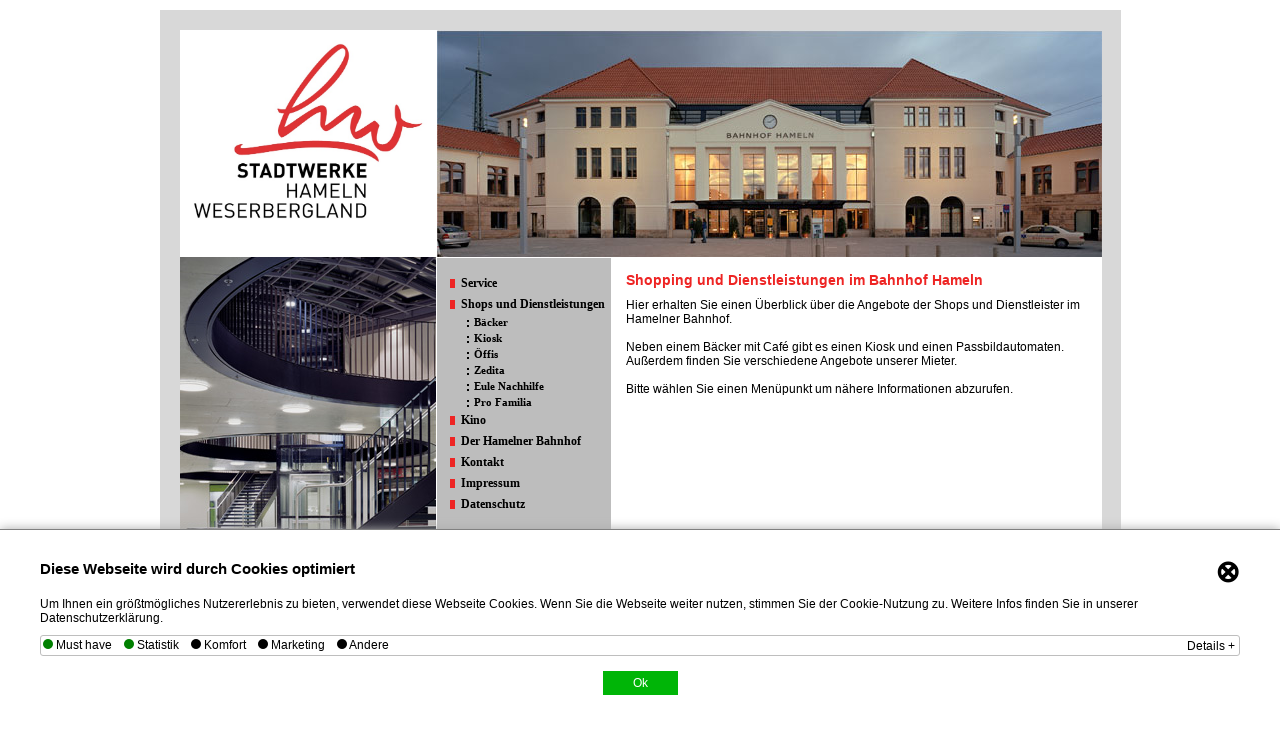

--- FILE ---
content_type: text/html; charset=utf-8
request_url: https://www.bahnhof-hameln.de/shops-und-dienstleistungen.html
body_size: 2275
content:
<?xml version="1.0" encoding="utf-8"?>
<!DOCTYPE html
    PUBLIC "-//W3C//DTD XHTML 1.0 Transitional//EN"
    "http://www.w3.org/TR/xhtml1/DTD/xhtml1-transitional.dtd">
<html xml:lang="de" lang="de" xmlns="http://www.w3.org/1999/xhtml">
<head>

<meta http-equiv="Content-Type" content="text/html; charset=utf-8" />
<!-- 
	This website is powered by TYPO3 - inspiring people to share!
	TYPO3 is a free open source Content Management Framework initially created by Kasper Skaarhoj and licensed under GNU/GPL.
	TYPO3 is copyright 1998-2019 of Kasper Skaarhoj. Extensions are copyright of their respective owners.
	Information and contribution at https://typo3.org/
-->

<base href="https://www.bahnhof-hameln.de/" />

<title>Bahnhof Hameln: Shops und Dienstleistungen</title>
<meta name="generator" content="TYPO3 CMS" />


<link rel="stylesheet" type="text/css" href="typo3temp/assets/css/22b408405b.css?1509536418" media="all" />
<link rel="stylesheet" type="text/css" href="typo3temp/assets/css/eda0eddb67.css?1509536418" media="all" />
<link rel="stylesheet" type="text/css" href="fileadmin/templates/relaunch/screen.css?1588227586" media="all" />
<link rel="stylesheet" type="text/css" href="typo3conf/ext/powermail/Resources/Public/Css/Basic.css?1508742999" media="all" />






<!-- Google Analytics -->
                <script async src="https://www.googletagmanager.com/gtag/js?id=UA-149481505-1"></script>
                <script>
                window.dataLayer = window.dataLayer || [];
                function gtag(){dataLayer.push(arguments);}
                gtag('js', new Date());
                gtag('config', 'UA-149481505-1');
                </script>
            <!-- Google Analytics End -->
</head>
<body>

  <div align="center">
  <div id="hintergrund">
  <table cellpadding="0" cellspacing="0" style="border:0px solid black;">
    <tr>
      <td style="width:256px; background-color: white"><a href="index.php?id=40"><img src="fileadmin/templates/relaunch/images/Logo221121.jpg" alt="Logo der GWS und des Bahnhofs" style = "width:256px"/></a></td>
      <td ><img src="fileadmin/templates/relaunch/images/kopf_bahnhof.jpg" alt="Ansicht des Bahnhofs Hameln" /></td>
    </tr>
    <tr>
      <td style="background-color:#FFFFFF; border-right:1px solid #FFFFFF;">
      <div id="contentleft">
      
	<!--  CONTENT ELEMENT, uid:238/image [begin] -->
		<A name="238"></a><div id="c238" class="csc-frame csc-frame-default">
		<!--  Image block: [begin] -->
			<div class="csc-textpic csc-textpic-center csc-textpic-below"><div class="csc-textpic-imagewrap"><div class="csc-textpic-center-outer"><div class="csc-textpic-center-inner"><div class="csc-textpic-image csc-textpic-last"><img src="fileadmin/_migrated/pics/links12_02.jpg" width="256" height="324" alt="" border="0" /></div></div></div></div></div>
		<!--  Image block: [end] -->
			</div>
	<!--  CONTENT ELEMENT, uid:238/image [end] -->
		
	<!--  CONTENT ELEMENT, uid:263/text [begin] -->
		<A name="263"></a><div id="c263" class="csc-frame csc-frame-default">
		<!--  Text: [begin] -->
			<p class="bodytext">Foto: Rainer Gollmer / Berlin</p>
		<!--  Text: [end] -->
			</div>
	<!--  CONTENT ELEMENT, uid:263/text [end] -->
		</div>
      </td>
      <td style="background-color:#FFFFFF; border:0px solid red; height:100%;">
      <table cellpadding="0" cellspacing="0" style="border:0px solid black; height:100%;">
      <tr>
      <td style="width:165px; background-color:#BDBDBD; border:0px solid #FFFFFF; border-top:1px solid #FFFFFF; height:100%;">
      <div id="navi">
      <ul><li class="norm"><a href="service.html">Service</a></li><li class="act"><a href="shops-und-dienstleistungen.html">Shops und Dienstleistungen</a><ul style="padding-top:2px; margin-left: 0px;"><li class="norm2"><a href="shops-und-dienstleistungen/baecker.html">Bäcker</a></li><li class="norm2"><a href="shops-und-dienstleistungen/kiosk.html">Kiosk</a></li><li class="norm2"><a href="shops-und-dienstleistungen/oeffis.html">Öffis</a></li><li class="norm2"><a href="shops-und-dienstleistungen/zedita.html">Zedita</a></li><li class="norm2"><a href="shops-und-dienstleistungen/eule-nachhilfe.html">Eule Nachhilfe</a></li><li class="norm2"><a href="shops-und-dienstleistungen/pro-familia.html">Pro Familia</a></li></ul></li><li class="norm"><a href="kino.html">Kino</a></li><li class="norm"><a href="der-hamelner-bahnhof.html">Der Hamelner Bahnhof</a></li><li class="norm"><a href="kontakt.html">Kontakt</a></li><li class="norm"><a href="impressum.html">Impressum</a></li><li class="norm"><a href="datenschutz.html">Datenschutz</a></li></ul></div>
      </td>
      <td style="height:100%; border:0px solid red;">
            <div id="content">
        
	<!--  CONTENT ELEMENT, uid:164/text [begin] -->
		<A name="164"></a><div id="c164" class="csc-frame csc-frame-default">
		<!--  Header: [begin] -->
			<div class="csc-header csc-header-n1"><h1 class="csc-firstHeader">Shopping und Dienstleistungen im Bahnhof Hameln</h1></div>
		<!--  Header: [end] -->
			
		<!--  Text: [begin] -->
			<p class="bodytext">Hier erhalten Sie einen Überblick über die Angebote der Shops und Dienstleister im Hamelner Bahnhof.</p>
<p class="bodytext">&nbsp;</p>
<p class="bodytext">Neben einem Bäcker mit Café gibt es einen Kiosk und einen Passbildautomaten. Außerdem finden Sie verschiedene Angebote unserer Mieter.&nbsp;</p>
<p class="bodytext">&nbsp;</p>
<p class="bodytext">Bitte wählen Sie einen Menüpunkt um nähere Informationen abzurufen.</p>
		<!--  Text: [end] -->
			</div>
	<!--  CONTENT ELEMENT, uid:164/text [end] -->
		
        </div>
</td>
      </tr>
      <tr>
      <td style="width:165px; background-color:#BDBDBD; border-bottom:1px solid #FFFFFF;">&nbsp;
      </td>
        <td><div id="fuss">Webdesign / Typo3: <a href="http://www.soldesign.de" target="_blank">SOL.Service Online</a>, Hameln</div>
      </td>
      </tr>
      </table>
      </td>
    </tr>
    <tr>
      <td colspan="2">
      </td>
    </tr>
  </table>
  </div>
  </div>

<script src="typo3conf/ext/powermail/Resources/Public/JavaScripts/Libraries/jquery.datetimepicker.min.js?1508742999" type="text/javascript"></script>
<script src="typo3conf/ext/powermail/Resources/Public/JavaScripts/Libraries/parsley.min.js?1508742999" type="text/javascript"></script>
<script src="typo3conf/ext/powermail/Resources/Public/JavaScripts/Powermail/Tabs.min.js?1508742999" type="text/javascript"></script>
<script src="typo3conf/ext/powermail/Resources/Public/JavaScripts/Powermail/Form.min.js?1508742999" type="text/javascript"></script>

<script id="sol-cookie-js" type="text/javascript" src="fileadmin/DSGVO_Update_23_11_2022/sol-cookie.js?typo3=1&ga=1"></script>
</body>
</html>

--- FILE ---
content_type: text/css
request_url: https://www.bahnhof-hameln.de/fileadmin/templates/relaunch/screen.css?1588227586
body_size: 1293
content:
/* general fonts */
body, p, ol, ul, div, td {
  font-family: Arial, Helvetica, Sans-Serif;
  font-size:   12px;
  color:       #000000;
  font-style:  normal;
  padding: 0px;
  margin: 0px;
}
p {
  padding: 0px;
  margin: 0px;
  border: 0px;
}
td {
  vertical-align: top;
}
img {
  border: none;
}
/* headings */
h1, h2, h3, h4, h5 {
  font-family: Arial, Helvetica, Sans-Serif;
  padding: 0px;
  border: 0px;
  margin: 0px;
  color: #EE2524;
}
h1 {
  font-size: 14px;
  font-weight: bold;
  padding-bottom:10px;
}
h3 {
  font-size: 12px;
  color: #000000;
}
/* ids */
#hintergrund {
  width: 921px;
  background-color: #D8D8D8;
  margin-top: 10px;
  padding: 20px;
}
/* content */
#content {
  font-size: 12px;
  font-weight: normal;
  padding-top: 15px;
  padding-left: 15px;
  margin-right: 20px;
  text-align: left;
  border: 0px solid red;
}
.bodytext {
  padding:0px;
  font-family: Arial, Helvetica, sans-serif;
}
.bodytext a, .bodytext a:link {
  color: #EE2524;
  text-decoration: underline;
}
.bodytext a:visited {
  color: #BDBDBD;
  text-decoration: none;
}
.bodytext a:focus, .bodytext a:active {
  color: #EE2524;
  text-decoration: underline;
}
/*.align-right {
  width: 100%;
  text-align: right;
}*/
#content a, #content a:link {
  color: #EE2524;
  text-decoration: underline;
}
#content a:visited {
  color: #EE2524;
  text-decoration: underline;
}
#content a:focus, #content a:hover, #content a:active {
  color: #EE2524;
  text-decoration: underline;
}
#fuss {
  width: 490px;
  color: #000000;
  font-size: 11px;
  padding-top: 23px;
  padding-bottom: 3px;
  text-align: center;
}
#fuss a, fuss a:link, #fuss a:visited, #fuss a:hover, #fuss a:active {
  color: #000000;
  font-size: 11px;
  text-decoration: none;
}
ul {
  border: 0px;
  padding-top: 30px;
  padding-left: 0px;
  margin-top: 0px;
  margin-left: 0px;
  list-style-type: none;
}
li {
  border: 0px;
  padding-top: 0px;
}
/* NAVI */
#navi {
  border: 0px solid #000000;
  border-bottom: 0px solid #FF0000;
  margin-top: 15px;
  margin-left: 4px;
  width: 170px;
  font-family: verdana;
  text-align:left;
}
#navi ul {
  border: 0px;
  padding-top: 0px;
  margin-top: 0px;
  padding-bottom: 0px;
  margin-bottom: 0px;
  padding-left: 0px;
  padding-right: 0px;
  list-style-type: none;
}
#navi a:link, #navi a:visited {
  font-family: Verdana;
  text-decoration: none;
}
#navi a:active {
  font-family: Verdana;
  text-decoration: none;
}
#content ul {
  border: 0px;
  padding-top: 0px;
  padding-left: 30px;
  margin-top: 0px;
  margin-left: 0px;
  list-style-type: disc;
}
.norm {
  font-weight: bold;
  font-size:   12px;
  padding-top: 3px;
  padding-bottom: 3px;
  padding-left: 0px;
  background-image: url(images/nav1_bg.gif);
  background-repeat: no-repeat;
}
.norm a {
  font-family: verdana;
  padding-left: 20px;
  color: #000000;
}
.act {
  font-weight: bold;
  font-size:   12px;
  color: #FFFFFF;
  padding-top: 3px;
  padding-bottom: 0px;
  padding-left: 0px;
  background-image: url(images/nav1_bg.gif);
  background-repeat: no-repeat;
}
.act a:link, .act a:visited, .act a:active, .act a:hover {
  padding-left: 20px;
  color: #000000;
}
.norm2 {
  font-weight: bold;
  font-size:   11px;
  padding-left: 5px;
  padding-top: 2px;
  padding-bottom: 2px;
  background-image: url(images/nav2_bg.gif);
  background-repeat: no-repeat;
}
.norm2 a:link, .norm2 a:visited, .norm2 a:active, .norm2 a:hover {
  padding-left: 28px;
  color: #000000;
  border: 0px;
  display: block;
  width: 129px;
  font-family: verdana;
}
.act2 {
  font-weight: bold;
  font-size:   11px;
  padding-left: 5px;
  padding-top: 2px;
  padding-bottom: 2px;
  background-image: url(images/nav2_bg.gif);
  background-repeat: no-repeat;
}
.act2 a:link, .act2 a:visited, .act2 a:active, .act2 a:hover {
  padding-left: 28px;
  color: #EE2524;
  border: 0px;
  display: block;
  width: 129px;
}
.norm3 {
  font-weight: normal;
  font-size:   11px;
  padding-left:  15px;
  background-image: url(images/nav3_bg.gif);
}
.norm3 a:link, .norm3 a:visited, .norm3 a:active, .norm3 a:hover {
  padding-left: 20px;
  color: #000000;
  font-size:   11px;
}
.act3 {
  font-weight: normal;
  font-size:   11px;
  padding-left: 15px;
  background-image: url(images/nav3_bg.gif);
}
.act3 a:link, .act3 a:visited, .act3 a:active, .act3 a:hover {
  padding-left: 20px;
  color: #EE2524;
  font-size:   11px;
}
/* forms fields */
form {
  border: 0px solid black;
  padding: 0px;
  margin: 0px;
}
fieldset {
  border: 0px solid red;
}
select {
  font-family: Arial, Helvetica, Sans-Serif;
  font-size:   12px
}
textarea {
  font-family:   Arial, Helvetica, Sans-Serif;
  color:         #000000;
  font-weight:   normal;
  font-size:     12px;
  border-right:  #000000 1px solid;
  border-top:    #000000 1px solid;
  border-left:   #000000 1px solid;
  text-indent:   0px;
  border-bottom: #000000 1px solid;
  margin-bottom: 2px;
  width: 250px;
}
input {
  font-family:         Arial, Helvetica, Sans-Serif;
  color:               #000000;
  font-weight:         normal;
  font-size:           12px;
  border-top-width:    1px;
  border-left-width:   1px;
  border-left-color:   #000000;
  border-right-width:  1px;
  border-right-color:  #000000;
  border-bottom-width: 1px;
  border-bottom-color: #000000;
  border-top-color:    #000000;
  text-indent:         0px;
  background-color:    #ffffff;
  margin-bottom: 2px;
}
input.btn.btn-primary {
    margin-top: 6px;
}
.csc-mailform-check {
  width: 20px;
}
.csc-mailform-submit {
  width: 70px;
}

.news-single-img{
border:0px solid red;
}


/* FIX TABELLE */

.contenttable th, .contenttable td {
    padding: 0.5em 0em;
    vertical-align: top;
}

--- FILE ---
content_type: text/css
request_url: https://www.bahnhof-hameln.de/fileadmin/DSGVO_Update_23_11_2022/sol-cookie.css
body_size: 1139
content:
body, html {
  height:auto !important;
}

.solbox {
   background-color: rgba(255, 255, 255, 1);
   width:100%;
   min-height: auto;
   font-family: Arial, Helvetica, sans-serif !important;
   font-size: 12px !important;
   color: #000 !important;
   font-weight: normal !important;
   text-align: left;
   z-index: 99999999;
   bottom: 0;
   position: sticky;
   position: -webkit-sticky;
   border-top: 1px solid rgba(44,44,44,0.6);
   box-shadow: 0px 0px 10px 0px #aaa;
}


.solbox p {
  font-family: Arial, Helvetica, sans-serif !important;
  color: #000;
  margin: 10px 0px;
  font-size: 12px;
  text-shadow: none;
}

.solbox h1, .solbox h2, .solbox h3, .solbox h4, .solbox h5, .solbox h6 {
  font-family: Arial, Helvetica, sans-serif !important;
  text-transform: none;
  text-align: left;
  margin: 10px 0px;
  color: #000;
  line-height: normal;
}

.solbox input[type="checkbox"] {
  float: none;
  margin: 0px;
  padding: 0px;
}

.solbox #innerbox {
  max-width: 1200px;
  min-height: 148px;
  background: white;
  margin: 10px auto;
  padding: 10px;
}

.solbox h1 {
  font-size: 15px;
}

.snowrap {
  white-space: nowrap;
}

.solbox h1 #close-button {
  float: right;
  font-size: 30px;
  text-align: center;
  cursor: pointer;
  position: relative;
  top: -6px;
}

.solbox #checkers {
  border:1px solid #bebebe;
  border-radius: 3px;
  padding:2px;
  overflow: hidden;
}

.solbox #checkers #more-button {
  float:right;
  margin:1px 2px 0 0;
  cursor: pointer;
}

@media (max-width: 510px) {

  .solbox #checkers #more-button {
    float: none;
    display: block;
    text-align: center;
  }

}

.solbox #detail-box {
  display: none;
  height: 221px;
  margin-top: 10px;
}

.solbox #ok-box {
  margin: 20px 0;
  text-align: center;
}

.solbox #ok-box #ok-button {
  background-color: #00b507;
  padding: 5px 30px;
  cursor: pointer;
  color: white;
}

.solbox #ok-box #add-button {
  background-color: #787878;
  padding: 5px 30px;
  cursor: pointer;
  color: white;
}

.solbox #tab1 {
  border: 1px solid #bebebe;
  border-bottom: none;
  background: white;
  display: inline-block;
  padding: 3px 20px;
  position: relative;
  top:1px;
  cursor: pointer;
}

.solbox #tab2 {
  border: 1px solid #bebebe;
  border-bottom: none;
  background: #bebebe;
  display: inline-block;
  padding: 3px 20px;
  position: relative;
  top:1px;
  cursor: pointer;
}

.solbox #t1-links {
  width: 130px;
  height: 200px;
  float:left;
}

.solbox .vert-tab {
  height: 30px;
  line-height: 30px;
  padding: 0px 3px;
  border:1px solid #bebebe;
  border-bottom: none;
  background-color: #e1e1e1;
  cursor: pointer;
}

.solbox .vert-tab.active {
  background-color: #ffffff;
  border-right: 1px solid #ffffff;
}

.solbox .vert-tab-oben {
  height: 20px;
  border-right: 1px solid #bebebe;
}

.solbox .vert-tab-unten {
  height: 20px;
  border-top: 1px solid #bebebe;
  border-right: 1px solid #bebebe;
}

.solbox #t1-rechts {
  width:380px;
  float:left;
  padding-left: 10px;
}

@media (max-width: 599px) {
  
  .solbox #t1-rechts {
    width:290px;
  }
  
}
@media (max-width: 510px) {
  
  .solbox #t1-rechts {
    width:200px;
  }
  
}
@media (max-width: 400px) {
  
  .solbox #t1-rechts {
    width:100%;
    padding-left: 0;
  }
  
}

.solbox #t1-rechts #t1-1 {
  
}

.solbox #t1-rechts #t1-2, .solbox #t1-rechts #t1-3, .solbox #t1-rechts #t1-4, .solbox #t1-rechts #t1-5 {
  display: none;
}

.solbox #tab1-content {
  display: block;
  border: 1px solid #bebebe;
  padding: 10px;
  height: 183px;
  overflow-y: scroll;
  font-size: 0.9em;
}

.solbox #tab2-content {
  display: none;
  border: 1px solid #bebebe;
  padding: 10px;
  height: 183px;
  overflow-y: scroll;
}

.solbox #tab3-content {
  display: none;
  border: 1px solid #bebebe;
  padding: 10px;
  height: 250px;
  overflow-y: scroll;
}

.solbox #tab4-content {
  display: none;
  border: 1px solid #bebebe;
  padding: 10px;
  height: 250px;
  overflow-y: scroll;
}

.solbox #tab5-content {
  display: none;
  border: 1px solid #bebebe;
  padding: 10px;
  height: 250px;
  overflow-y: scroll;
}

.solbox .cookie-table {
  border-collapse: collapse;
  width: 100%;
  font-size: 1em;
  color: #000;
}

.solbox .cookie-table tr {
  background-color: #fff;
}

.solbox .cookie-table th {
  text-align: left;  
}

.solbox .cookie-table td {
  border: 1px solid #bebebe;
  width: 50%;
  padding: 2px 4px;
}


#boxActive {
    background-color: green;
    width: 10px;
    height: 10px;
    text-align: center;
    border-radius: 100px;
    display: inline-block;
}

#boxInactive {
    background-color: black;
    width: 10px;
    height: 10px;
    text-align: center;
    border-radius: 100px;
    display: inline-block;
}


--- FILE ---
content_type: application/javascript
request_url: https://www.bahnhof-hameln.de/typo3conf/ext/powermail/Resources/Public/JavaScripts/Powermail/Form.min.js?1508742999
body_size: 1867
content:
function PowermailForm(e){"use strict";this.initialize=function(){a(),t(),i(),r(),o(),n(),c(),l()};var a=function(){e.fn.powermailTabs&&e(".powermail_morestep").each(function(){e(this).powermailTabs()})},t=function(){e("form[data-powermail-ajax]").length&&p()},i=function(){if(e('*[data-powermail-location="prefill"]').length&&navigator.geolocation){e(this);navigator.geolocation.getCurrentPosition(function(a){var t=a.coords.latitude,i=a.coords.longitude,r=D()+"/index.php?eID=powermailEidGetLocation";jQuery.ajax({url:r,data:"lat="+t+"&lng="+i,cache:!1,success:function(a){a&&e('*[data-powermail-location="prefill"]').val(a)}})})}},r=function(){e.fn.datetimepicker&&e(".powermail_date").each(function(){var a=e(this);if("date"===a.prop("type")||"datetime-local"===a.prop("type")||"time"===a.prop("type")){if(!a.data("datepicker-force")){if(e(this).data("date-value")){var t=v(e(this).data("date-value"),e(this).data("datepicker-format"),a.prop("type"));null!==t&&e(this).val(t)}return}a.prop("type","text")}var i=!0,r=!0;"date"===a.data("datepicker-settings")?r=!1:"time"===a.data("datepicker-settings")&&(i=!1),a.datetimepicker({format:a.data("datepicker-format"),timepicker:r,datepicker:i,lang:"en",i18n:{en:{months:a.data("datepicker-months").split(","),dayOfWeek:a.data("datepicker-days").split(",")}}})})},o=function(){e(".powermail_all_type_password.powermail_all_value").html("********")},n=function(){e.fn.parsley&&e(".powermail_reset").on("click","",function(){e('form[data-parsley-validate="data-parsley-validate"]').parsley().reset()})},l=function(){window.Parsley&&(_(),x())},p=function(){var a,t=!1;e(document).on("submit","form[data-powermail-ajax]",function(i){var r=e(this);r.data("powermail-ajax-uri")&&(a=r.data("powermail-ajax-uri"));var o=r.data("powermail-form");t||(e.ajax({type:"POST",url:r.prop("action"),data:new FormData(r.get(0)),contentType:!1,processData:!1,beforeSend:function(){s(r)},complete:function(){d(r),c()},success:function(i){var n=e('*[data-powermail-form="'+o+'"]:first',i);n.length?(e('*[data-powermail-form="'+o+'"]:first').closest(".tx-powermail").html(n),e.fn.powermailTabs&&e(".powermail_morestep").powermailTabs(),e.fn.parsley&&e('form[data-parsley-validate="data-parsley-validate"]').parsley(),m()):(a?j(a):r.submit(),t=!0)}}),i.preventDefault())})},s=function(a){d(a),e(".powermail_submit",a).length?e(".powermail_submit",a).parent().append(g()):a.closest(".tx-powermail").append(g())},d=function(e){e.closest(".tx-powermail").find(".powermail_progressbar").remove()},c=function(){e(".powermail_fieldwrap_file").find(".deleteAllFiles").each(function(){f(e(this).closest(".powermail_fieldwrap_file").find('input[type="file"]'))}),e(".deleteAllFiles").click(function(){u(e(this).closest(".powermail_fieldwrap_file").find('input[type="hidden"]')),e(this).closest("ul").fadeOut(function(){e(this).remove()})})},f=function(e){e.prop("disabled","disabled").addClass("hide").prop("type","hidden")},u=function(e){e.prop("disabled",!1).removeClass("hide").prop("type","file")},m=function(){e("img.powermail_captchaimage").each(function(){var a=w(e(this).prop("src"));e(this).prop("src",a+"?hash="+h(5))})},w=function(e){var a=e.split("?");return a[0]},h=function(e){for(var a="",t="ABCDEFGHIJKLMNOPQRSTUVWXYZabcdefghijklmnopqrstuvwxyz0123456789",i=0;i<e;i++)a+=t.charAt(Math.floor(Math.random()*t.length));return a},v=function(e,a,t){var i=Date.parseDate(e,a);if(null===i)return null;var r=new Date(i),o=r.getFullYear()+"-";o+=("0"+(r.getMonth()+1)).slice(-2)+"-",o+=("0"+r.getDate()).slice(-2);var n=("0"+r.getHours()).slice(-2)+":"+("0"+r.getMinutes()).slice(-2),l=o+"T"+n;return"date"===t?o:"datetime-local"===t?l:"time"===t?n:null},g=function(){return e("<div />").addClass("powermail_progressbar").html(e("<div />").addClass("powermail_progress").html(e("<div />").addClass("powermail_progess_inner")))},y=function(e){for(var a=e.get(0),t=0,i=0;i<a.files.length;i++){var r=a.files[i];r.size>t&&(t=r.size)}return parseInt(t)},_=function(){window.Parsley.addValidator("powermailfilesize",function(a,t){if(t.indexOf(",")!==-1){var i=t.split(","),r=parseInt(i[0]),o=e('*[name="tx_powermail_pi1[field]['+i[1]+'][]"]');if(o.length&&y(o)>r)return!1}return!0},32).addMessage("en","powermailfilesize","Error")},x=function(){window.Parsley.addValidator("powermailfileextensions",function(a,t){var i=e('*[name="tx_powermail_pi1[field]['+t+'][]"]');return!i.length||b(k(a),i.prop("accept"))},32).addMessage("en","powermailfileextensions","Error")},b=function(e,a){return a.indexOf("."+e)!==-1},k=function(e){return e.split(".").pop().toLowerCase()},j=function(e){e.indexOf("http")!==-1?window.location=e:window.location.pathname=e},D=function(){var a;return a=e("base").length>0?jQuery("base").prop("href"):"https:"!=window.location.protocol?"http://"+window.location.hostname:"https://"+window.location.hostname}}jQuery(document).ready(function(e){"use strict";var a=new window.PowermailForm(e);a.initialize()});


--- FILE ---
content_type: application/javascript
request_url: https://www.bahnhof-hameln.de/fileadmin/DSGVO_Update_23_11_2022/sol-cookie.js?typo3=1&ga=1
body_size: 5428
content:
/*!
 * JavaScript Cookie v2.2.0
 * https://github.com/js-cookie/js-cookie
 *
 * Copyright 2006, 2015 Klaus Hartl & Fagner Brack
 * Released under the MIT license
 */
;(function (factory) {
  var registeredInModuleLoader = false;
  if (typeof define === 'function' && define.amd) {
    define(factory);
    registeredInModuleLoader = true;
  }
  if (typeof exports === 'object') {
    module.exports = factory();
    registeredInModuleLoader = true;
  }
  if (!registeredInModuleLoader) {
    var OldCookies = window.Cookies;
    var api = window.Cookies = factory();
    api.noConflict = function () {
      window.Cookies = OldCookies;
      return api;
    };
  }
}(function () {
  function extend () {
    var i = 0;
    var result = {};
    for (; i < arguments.length; i++) {
      var attributes = arguments[ i ];
      for (var key in attributes) {
        result[key] = attributes[key];
      }
    }
    return result;
  }

  function init (converter) {
    function api (key, value, attributes) {
      var result;
      if (typeof document === 'undefined') {
        return;
      }

      // Write

      if (arguments.length > 1) {
        attributes = extend({
          path: '/'
        }, api.defaults, attributes);

        if (typeof attributes.expires === 'number') {
          var expires = new Date();
          expires.setMilliseconds(expires.getMilliseconds() + attributes.expires * 864e+5);
          attributes.expires = expires;
        }

        // We're using "expires" because "max-age" is not supported by IE
        attributes.expires = attributes.expires ? attributes.expires.toUTCString() : '';

        try {
          result = JSON.stringify(value);
          if (/^[\{\[]/.test(result)) {
            value = result;
          }
        } catch (e) {}

        if (!converter.write) {
          value = encodeURIComponent(String(value))
            .replace(/%(23|24|26|2B|3A|3C|3E|3D|2F|3F|40|5B|5D|5E|60|7B|7D|7C)/g, decodeURIComponent);
        } else {
          value = converter.write(value, key);
        }

        key = encodeURIComponent(String(key));
        key = key.replace(/%(23|24|26|2B|5E|60|7C)/g, decodeURIComponent);
        key = key.replace(/[\(\)]/g, escape);

        var stringifiedAttributes = '';

        for (var attributeName in attributes) {
          if (!attributes[attributeName]) {
            continue;
          }
          stringifiedAttributes += '; ' + attributeName;
          if (attributes[attributeName] === true) {
            continue;
          }
          stringifiedAttributes += '=' + attributes[attributeName];
        }
        return (document.cookie = key + '=' + value + stringifiedAttributes);
      }

      // Read

      if (!key) {
        result = {};
      }

      // To prevent the for loop in the first place assign an empty array
      // in case there are no cookies at all. Also prevents odd result when
      // calling "get()"
      var cookies = document.cookie ? document.cookie.split('; ') : [];
      var rdecode = /(%[0-9A-Z]{2})+/g;
      var i = 0;

      for (; i < cookies.length; i++) {
        var parts = cookies[i].split('=');
        var cookie = parts.slice(1).join('=');

        if (!this.json && cookie.charAt(0) === '"') {
          cookie = cookie.slice(1, -1);
        }

        try {
          var name = parts[0].replace(rdecode, decodeURIComponent);
          cookie = converter.read ?
            converter.read(cookie, name) : converter(cookie, name) ||
            cookie.replace(rdecode, decodeURIComponent);

          if (this.json) {
            try {
              cookie = JSON.parse(cookie);
            } catch (e) {}
          }

          if (key === name) {
            result = cookie;
            break;
          }

          if (!key) {
            result[name] = cookie;
          }
        } catch (e) {}
      }

      return result;
    }

    api.set = api;
    api.get = function (key) {
      return api.call(api, key);
    };
    api.getJSON = function () {
      return api.apply({
        json: true
      }, [].slice.call(arguments));
    };
    api.defaults = {};

    api.remove = function (key, attributes) {
      api(key, '', extend(attributes, {
        expires: -1
      }));
    };

    api.withConverter = init;

    return api;
  }

  return init(function () {});
}));

function loadjscssfile(filename, filetype) {
  if (filetype == "js") { //if filename is a external JavaScript file
    var fileref = document.createElement('script')
    fileref.setAttribute("type", "text/javascript")
    fileref.setAttribute("src", filename)
  } else if (filetype == "css") { //if filename is an external CSS file
    var fileref = document.createElement("link")
    fileref.setAttribute("rel", "stylesheet")
    fileref.setAttribute("type", "text/css")
    fileref.setAttribute("href", filename)
  }
  if (typeof fileref != "undefined")
    document.getElementsByTagName("head")[0].appendChild(fileref)
}

function addSOLbox() {
   var overlay = document.createElement("div");
   overlay.setAttribute("id","solbox");
   overlay.setAttribute("class", "solbox");
   document.body.appendChild(overlay);

   var cookies = get_cookies_array();
   var c1 = 0;
   var c2 = 0;
   var c3 = 0;
   var c4 = 0;
   var c5 = 0;

   var c1check = "checked";
   var c2check = "checked";
   var c3check = "checked";
   var c4check = "checked";
   var c5check = "checked";

   var kreis1 = '<div id="boxActive" onclick="SOLtab3Toggle(); return false;"></div>';
   var kreis2 = '<div id="boxActive" onclick="SOLtab4Toggle(); return false;"></div>';
   var kreis3 = '<div id="boxActive" onclick="SOLtab5Toggle(); return false;"></div>';
   var kreis4 = '<div id="boxActive" onclick="SOLtab5Toggle(); return false;"></div>';
   var kreis5 = '<div id="boxActive" onclick="return false;"></div>';

   var c1text = "";
   var c2text = "";
   var c3text = "";
   var c4text = "";
   var c5text = "";

/* *
   *  Cookie Klassifizierungen
 */
   var c1a = ["SOLCookieAgreement","sctracking","frontend","frontend_cid","fe_typo_user","be_typo_user","store","JSESSIONID","PHPSESSID","yt-remote-*","GoogleMaps*","Vimeo*","Joomla*"]; // Notwendig
   var c2a = ["sctracking-ga","_ga","__utma","__utmz","__gads","_stl","__utmt","__utmc","__utmb","_gid","_utmt_rollupTracker","_utmt_oldTracker","_gat","etcnt_","cntcookie","et_id","_et_coid","GS3_v","BT_pdc","BT_sdc","BT_ctst","_vv","_vmu","_vms","_et_coid","et_oi","isSdEnabled","GS1_v","BT_sms","BT_session_sms","BT_ecl","et_ocookie","BT_lg","BT_cm","BT_echk","DC_SESSID","onpageConfiguration.SID","AdZonen*","GPS","PREF","VISITOR_INFO1_LIVE","YSC"]; // Statistik
   var c3a = ["s_fid","dmbJsModulLoginPersonennummer","dmbJsModulToken","locale","styla","PREF","VISITOR_INFO1_LIVE","use_hitbox","YSC","et_overlay","AdZonen+","NID","HSID","SSID","ANID","SIDCC","1P_JAR","DV","APISID","SAPISID","SID","CONSENT"]; // Komfort
   var c4a = ["etcamp","etcampi","etrp_"]; // Marketing
/* *
   *  Cookie Klassifizierungen Ende
 */

   var ctextstart = '<table class="cookie-table"><thead><tr><th>Cookie-Name</th><th>Klassifizierung</th></tr></thead><tbody>';
   var ctextende = '</tbody></table>';

   for(var name in cookies) {
     if (c1a.indexOf(name) != -1) {
       c1text += "<tr><td>" + name + "</td><td>Must-have</td></tr>";
       c1++;
     } else if (c2a.indexOf(name) != -1) {
       c2text += "<tr><td>" + name + "</td><td>Statistik</td></tr>";
       c2++;
     } else if (c3a.indexOf(name) != -1) {
       c3text += "<tr><td>" + name + "</td><td>Komfort</td></tr>";
       c3++;
     } else if (c4a.indexOf(name) != -1) {
       c4text += "<tr><td>" + name + "</td><td>Marketing</td></tr>";
       c4++;
     } else {
       c5text += "<tr><td>" + name + "</td><td>Nicht klassifiziert</td></tr>";
       c5++;
     }
  }

   if (c1==0) {
     c1check = "";
     kreis1 = '<div id="boxInactive" onclick="SOLtab3Toggle();return false;"></div>';
     c1text = '<tr><td colspan="2">Keine Cookies dieser Klasse vorhanden</td></tr>';
   }
   if (c2==0) {
     c2check = "";
     kreis2 = '<div id="boxInactive" onclick="SOLtab4Toggle(); return false;"></div>';
     c2text = '<tr><td colspan="2">Keine Cookies dieser Klasse vorhanden</td></tr>';
   }
   if (c3==0) {
     c3check = "";
     kreis3 = '<div id="boxInactive" onclick="SOLtab5Toggle(); return false;"></div>';
     c3text = '<tr><td colspan="2">Keine Cookies dieser Klasse vorhanden</td></tr>';
   }
   if (c4==0) {
     c4check = "";
     kreis4 = '<div id="boxInactive" onclick="SOLtab5Toggle(); return false;"></div>';
     c4text = '<tr><td colspan="2">Keine Cookies dieser Klasse vorhanden</td></tr>';
   }
   if (c5==0) {
     c5check = "";
     kreis5 = '<div id="boxInactive" onclick="return false;"></div>';
     c5text = '<tr><td colspan="2">Keine Cookies dieser Klasse vorhanden</td></tr>';
   }


   document.getElementById("solbox").innerHTML =
   '<div id="innerbox">\
   <h1>Diese Webseite wird durch Cookies optimiert<span id="close-button" onclick="SOLhintOff()">&otimes;</span></h1>\
   <p>Um Ihnen ein größtmögliches Nutzererlebnis zu bieten, verwendet diese Webseite Cookies. Wenn Sie die Webseite weiter nutzen, stimmen Sie der Cookie-Nutzung zu. Weitere Infos finden Sie in unserer Datenschutzerklärung.</p>\
   <div id="checkers">\
   <span class="snowrap">'+ kreis1 +'&nbsp;Must have</span>&nbsp;&nbsp;&nbsp; \
   <span class="snowrap">'+ kreis2 +'&nbsp;Statistik</span>&nbsp;&nbsp;&nbsp; \
   <span class="snowrap">'+ kreis3 +'&nbsp;Komfort</span>&nbsp;&nbsp;&nbsp; \
   <span class="snowrap">'+ kreis4 +'&nbsp;Marketing</span>&nbsp;&nbsp;&nbsp; \
   <span class="snowrap">'+ kreis5 +'&nbsp;Andere</span>&nbsp;&nbsp;&nbsp; \
   <span id="more-button" onclick="SOLdetailToggle()">Details +</span>\
   </div>\
   <div id="detail-box">\
   <div id="tab1" onclick="SOLtab1Toggle()">Cookie-Erklärung</div><div id="tab2" onclick="SOLtab2Toggle()">Informationen</div>\
   <div id="tab1-content"><div id="t1-links">\
       <div class="vert-tab-oben"></div>\
       <div class="vert-tab active" id="t-notwendig" onclick="SOLvtab1Toggle()">Must-have ('+ c1 +')</div>\
       <div class="vert-tab" id="t-stats" onclick="SOLvtab2Toggle()">Statistik ('+ c2 +')</div>\
       <div class="vert-tab" id="t-komfort" onclick="SOLvtab3Toggle()">Komfort ('+ c3 +')</div>\
       <div class="vert-tab" id="t-marketing" onclick="SOLvtab4Toggle()">Marketing ('+ c4 +')</div>\
       <div class="vert-tab" id="t-nk" onclick="SOLvtab5Toggle()">Nicht klassifiziert ('+ c5 +')</div>\
       <div class="vert-tab-unten"></div>\
       </div><div id="t1-rechts">\
        <div id="t1-1">'+ ctextstart + c1text + ctextende +'</div>\
        <div id="t1-2">'+ ctextstart + c2text + ctextende +'</div>\
        <div id="t1-3">'+ ctextstart + c3text + ctextende +'</div>\
        <div id="t1-4">'+ ctextstart + c4text + ctextende +'</div>\
        <div id="t1-5">'+ ctextstart + c5text + ctextende +'</div>\
       </div></div>\
   <div id="tab2-content">\
   <p>Cookies sind kleine Textdateien, die von Webseiten verwendet werden, um die Benutzererfahrung effizienter zu gestalten, bestimmte Funktionen bereitzustellen oder um bestimmte Auswertungen zu ermöglichen.</p>\
   <p>Laut Gesetz können wir Cookies auf Ihrem Gerät speichern, wenn diese für den Betrieb dieser Seite unbedingt notwendig sind. Für alle anderen Cookie-Typen benätigen wir Ihre Erlaubnis.</p>\
   <h3>Cookie-Klassifizierungen</h3>\
   <h4>Must-have</h4>\
   <p>Notwendige Cookies helfen dabei, eine Webseite nutzbar zu machen, indem sie Grundfunktionen wie Seitennavigation und Zugriff auf sichere Bereiche der Webseite ermöglichen. Die Webseite kann ohne diese Cookies nicht richtig funktionieren.</p>\
   <h4>Statistiken</h4>\
   <p>Statistik-Cookies helfen Webseiten-Besitzern zu verstehen, wie Besucher mit Webseiten interagieren, indem Informationen anonym gesammelt und gemeldet werden.</p>\
   <h4>Komfort</h4>\
   <p>Komfort-Cookies ermöglichen einer Webseite, sich an Informationen zu erinnern, die die Art beeinflussen, wie sich eine Webseite verhält oder aussieht, wie z. B. Ihre bevorzugte Sprache oder die Region in der Sie sich befinden.</p>\
   <h4>Marketing</h4>\
   <p>Marketing-Cookies helfen Webseiten-Besitzern zu verstehen, welche Interessen Besucher von Webseiten haben, um das Webseitenangebot und die Präsentation von Produkten und Dienstleistungen besser auf diese individuellen Interessen abzustimmen.</p>\
   <h4>Nicht klassifiziert</h4>\
   <p>Nicht klassifizierte Cookies sind Cookies, die wir gerade versuchen zu klassifizieren, zusammen mit Anbietern von individuellen Cookies.</p>\
   </div>\
   <div id="tab3-content"><p>Notwendige Cookies helfen dabei, eine Webseite nutzbar zu machen, indem sie Grundfunktionen wie Seitennavigation und Zugriff auf sichere Bereiche der Webseite ermöglichen. Die Webseite kann ohne diese Cookies nicht richtig funktionieren.</p></div>\
   <div id="tab4-content"><p>Statistik-Cookies helfen Webseiten-Besitzern zu verstehen, wie Besucher mit Webseiten interagieren, indem Informationen anonym gesammelt und gemeldet werden.</p><p>Auf der unserer Datenschutz-Seite können Sie der Verwendung von Analysesystemen (z.B. Google Analytics oder eTracker) widersprechen und finden dort alle benätigten Informationen und Links.</p></div>\
   <div id="tab5-content"><p>Komfort-Cookies ermöglichen einer Webseite, sich an Informationen zu erinnern, die die Art beeinflussen, wie sich eine Webseite verhält oder aussieht, wie z. B. Ihre bevorzugte Sprache oder die Region in der Sie sich befinden.</p>\
    <p>Marketing-Cookies helfen Webseiten-Besitzern zu verstehen, welche Interessen Besucher von Webseiten haben, um das Webseitenangebot und die Präsentation von Produkten und Dienstleistungen besser auf diese individuellen Interessen abzustimmen.</p>\
    <p>Sie können die Verwendung von Cookies in den Einstellungen Ihres Browsers unterbinden oder reglementieren.</p>\
   </div>\
   </div>\
   <div id="ok-box"><span id="ok-button" onclick="SOLhintOk()">Ok</span></div>\
   </div>';
}

function SOLhintOn() {
    document.getElementById("solbox").style.display = "block";
}

function SOLhintOff() {
    document.getElementById("solbox").style.display = "none";
}

function SOLhintOk() {
    document.getElementById("solbox").style.display = "none";
    SOLcookies.set('SOLCookieAgreement', Date.now(), { expires: 365 });
    SOLcookies.set('sctracking', 'ja', { expires: 365 });
}

function SOLdetailToggle() {
  if (document.getElementById("detail-box").style.display == "block") {
      document.getElementById("detail-box").style.display = "none";
      document.getElementById("solbox").style.minHeight = "159px";
    document.getElementById("innerbox").style.minHeight = "139px";
    document.getElementById("more-button").innerHTML = "Details +";
  } else {
    document.getElementById("detail-box").style.display = "block";
    document.getElementById("solbox").style.minHeight = "389px";
    document.getElementById("innerbox").style.minHeight = "369px";
    document.getElementById("more-button").innerHTML = "Details -";
  }
}

function SOLtab1Toggle() {
    document.getElementById("tab2-content").style.display = "none";
    document.getElementById("tab1-content").style.display = "block";
    document.getElementById("tab3-content").style.display = "none";
    document.getElementById("tab4-content").style.display = "none";
    document.getElementById("tab5-content").style.display = "none";
    document.getElementById("tab2").style.backgroundColor = "#bebebe";
    document.getElementById("tab1").style.backgroundColor = "#ffffff";

}

function SOLtab2Toggle() {
    document.getElementById("tab1-content").style.display = "none";
    document.getElementById("tab2-content").style.display = "block";
    document.getElementById("tab3-content").style.display = "none";
    document.getElementById("tab4-content").style.display = "none";
    document.getElementById("tab5-content").style.display = "none";
    document.getElementById("tab1").style.backgroundColor = "#bebebe";
    document.getElementById("tab2").style.backgroundColor = "#ffffff";

}

function SOLtab3Toggle() {
    document.getElementById("tab1-content").style.display = "none";
    document.getElementById("tab2-content").style.display = "none";
    document.getElementById("tab3-content").style.display = "block";
    document.getElementById("tab4-content").style.display = "none";
    document.getElementById("tab5-content").style.display = "none";
    document.getElementById("tab1").style.backgroundColor = "#bebebe";
    document.getElementById("tab2").style.backgroundColor = "#bebebe";

}

function SOLtab4Toggle() {
    document.getElementById("tab1-content").style.display = "none";
    document.getElementById("tab2-content").style.display = "none";
    document.getElementById("tab3-content").style.display = "none";
    document.getElementById("tab4-content").style.display = "block";
    document.getElementById("tab5-content").style.display = "none";
    document.getElementById("tab1").style.backgroundColor = "#bebebe";
    document.getElementById("tab2").style.backgroundColor = "#bebebe";

}

function SOLtab5Toggle() {
    document.getElementById("tab1-content").style.display = "none";
    document.getElementById("tab2-content").style.display = "none";
    document.getElementById("tab3-content").style.display = "none";
    document.getElementById("tab4-content").style.display = "none";
    document.getElementById("tab5-content").style.display = "block";
    document.getElementById("tab1").style.backgroundColor = "#bebebe";
    document.getElementById("tab2").style.backgroundColor = "#bebebe";

}

function SOLvtab1Toggle() {
    document.getElementById("t1-1").style.display = "block";
    document.getElementById("t1-2").style.display = "none";
    document.getElementById("t1-3").style.display = "none";
    document.getElementById("t1-4").style.display = "none";
    document.getElementById("t1-5").style.display = "none";
    document.getElementById("t-notwendig").classList.add("active");
    document.getElementById("t-stats").classList.remove("active");
    document.getElementById("t-komfort").classList.remove("active");
    document.getElementById("t-marketing").classList.remove("active");
    document.getElementById("t-nk").classList.remove("active");

}

function SOLvtab2Toggle() {
    document.getElementById("t1-1").style.display = "none";
    document.getElementById("t1-2").style.display = "block";
    document.getElementById("t1-3").style.display = "none";
    document.getElementById("t1-4").style.display = "none";
    document.getElementById("t1-5").style.display = "none";
    document.getElementById("t-notwendig").classList.remove("active");
    document.getElementById("t-stats").classList.add("active");
    document.getElementById("t-komfort").classList.remove("active");
    document.getElementById("t-marketing").classList.remove("active");
    document.getElementById("t-nk").classList.remove("active");

}

function SOLvtab3Toggle() {
    document.getElementById("t1-1").style.display = "none";
    document.getElementById("t1-2").style.display = "none";
    document.getElementById("t1-3").style.display = "block";
    document.getElementById("t1-4").style.display = "none";
    document.getElementById("t1-5").style.display = "none";
    document.getElementById("t-notwendig").classList.remove("active");
    document.getElementById("t-stats").classList.remove("active");
    document.getElementById("t-komfort").classList.add("active");
    document.getElementById("t-marketing").classList.remove("active");
    document.getElementById("t-nk").classList.remove("active");

}

function SOLvtab4Toggle() {
    document.getElementById("t1-1").style.display = "none";
    document.getElementById("t1-2").style.display = "none";
    document.getElementById("t1-3").style.display = "none";
    document.getElementById("t1-4").style.display = "block";
    document.getElementById("t1-5").style.display = "none";
    document.getElementById("t-notwendig").classList.remove("active");
    document.getElementById("t-stats").classList.remove("active");
    document.getElementById("t-komfort").classList.remove("active");
    document.getElementById("t-marketing").classList.add("active");
    document.getElementById("t-nk").classList.remove("active");

}

function SOLvtab5Toggle() {
    document.getElementById("t1-1").style.display = "none";
    document.getElementById("t1-2").style.display = "none";
    document.getElementById("t1-3").style.display = "none";
    document.getElementById("t1-4").style.display = "none";
    document.getElementById("t1-5").style.display = "block";
    document.getElementById("t-notwendig").classList.remove("active");
    document.getElementById("t-stats").classList.remove("active");
    document.getElementById("t-komfort").classList.remove("active");
    document.getElementById("t-marketing").classList.remove("active");
    document.getElementById("t-nk").classList.add("active");

}

function findGetParameter(parameterName) {
    var result = null,
        tmp = [];
//    var items = location.search.substr(1).split("&");
    var objScript = document.getElementById("sol-cookie-js");
    var strSrc = objScript.src;
    var items = strSrc.substring(strSrc.indexOf("?")+1, strSrc.length).split("&");
    for (var index = 0; index < items.length; index++) {
        tmp = items[index].split("=");
        if (tmp[0] === parameterName) result = decodeURIComponent(tmp[1]);
    }
    return result;
}


function get_cookies_array() {

    var cookies = { };

    if (document.cookie && document.cookie != '') {
        var split = document.cookie.split(';');
        for (var i = 0; i < split.length; i++) {
            var name_value = split[i].split("=");
            name_value[0] = name_value[0].replace(/^ /, '');
            cookies[decodeURIComponent(name_value[0])] = decodeURIComponent(name_value[1]);
        }
    }

    if (findGetParameter("magento")=="1") {
      cookies['frontend'] = "xxxxxxx";
      cookies['frontend_cid'] = "xxxxxxx";
      cookies['store'] = "xxxxxxx";
    }
    if (findGetParameter("typo3")=="1") {
      cookies['fe_typo_user'] = "xxxxxxx";
      cookies['be_typo_user'] = "xxxxxxx";
    }
    if (findGetParameter("joomla")=="1") {
      cookies['Joomla*'] = "xxxxxxx";
    }
    if (findGetParameter("youtube")=="1") {
      cookies['yt-remote-*'] = "xxxxxxx";
      cookies['GPS'] = "xxxxxxx";
      cookies['PREF'] = "xxxxxxx";
      cookies['VISITOR_INFO1_LIVE'] = "xxxxxxx";
      cookies['YSC'] = "xxxxxxx";
    }
    if (findGetParameter("vimeo")=="1") {
      cookies['Vimeo*'] = "xxxxxxx";
    }
    if (findGetParameter("googlemaps")=="1") {
      cookies['GoogleMaps*'] = "xxxxxxx";
      cookies['NID'] = "xxxxxxx";
      cookies['HSID'] = "xxxxxxx";
      cookies['SSID'] = "xxxxxxx";
      cookies['ANID'] = "xxxxxxx";
      cookies['SIDCC'] = "xxxxxxx";
      cookies['1P_JAR'] = "xxxxxxx";
      cookies['DV'] = "xxxxxxx";
      cookies['APISID'] = "xxxxxxx";
      cookies['SAPISID'] = "xxxxxxx";
      cookies['SID'] = "xxxxxxx";
      cookies['CONSENT'] = "xxxxxxx";
    }
    if (findGetParameter("adzones")=="1") {
      cookies['AdZonen*'] = "xxxxxxx";
      cookies['AdZonen+'] = "xxxxxxx";
    }
    if (findGetParameter("ga")=="1") {
      cookies['sctracking'] = "ja/nein";
      cookies['sctracking-ga'] = "ja/nein";
    }

    return cookies;

}

var SOLcookies = Cookies.noConflict();

var allcookies = get_cookies_array();

// console.log(allcookies);

if (Object.keys(allcookies).length>0) {
  if (SOLcookies.get('SOLCookieAgreement')) {
    console.log('SOLCookieAgreement Cookie set');
  } else {
    loadjscssfile("fileadmin/DSGVO_Update_23_11_2022/sol-cookie.css", "css");
    addSOLbox();
    SOLhintOn();
  }
}